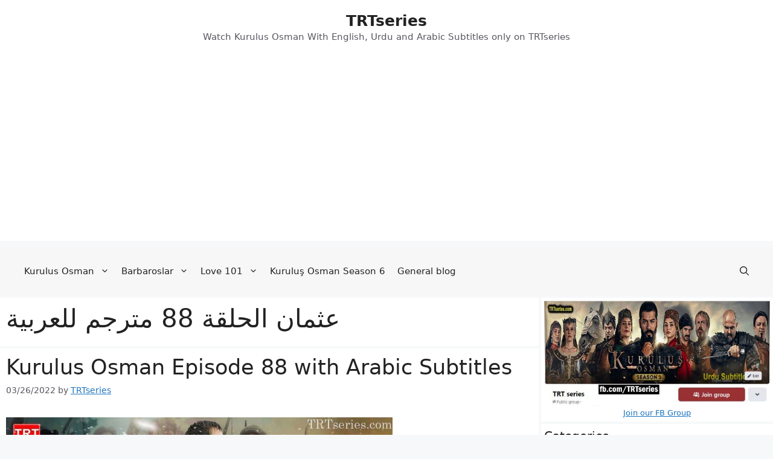

--- FILE ---
content_type: text/html; charset=utf-8
request_url: https://www.google.com/recaptcha/api2/aframe
body_size: -89
content:
<!DOCTYPE HTML><html><head><meta http-equiv="content-type" content="text/html; charset=UTF-8"></head><body><script nonce="rGKnSv8StHrBno_BGmf4kQ">/** Anti-fraud and anti-abuse applications only. See google.com/recaptcha */ try{var clients={'sodar':'https://pagead2.googlesyndication.com/pagead/sodar?'};window.addEventListener("message",function(a){try{if(a.source===window.parent){var b=JSON.parse(a.data);var c=clients[b['id']];if(c){var d=document.createElement('img');d.src=c+b['params']+'&rc='+(localStorage.getItem("rc::a")?sessionStorage.getItem("rc::b"):"");window.document.body.appendChild(d);sessionStorage.setItem("rc::e",parseInt(sessionStorage.getItem("rc::e")||0)+1);localStorage.setItem("rc::h",'1769241325899');}}}catch(b){}});window.parent.postMessage("_grecaptcha_ready", "*");}catch(b){}</script></body></html>

--- FILE ---
content_type: text/javascript
request_url: https://www.trtseries.com/wp-content/litespeed/js/f70e154743cfd3e83ae3abca2db65522.js?ver=3c082
body_size: -349
content:
var e=document.createElement("div");e.id="dqwpediwqswqma";e.style.display="none";document.body.appendChild(e)
;

--- FILE ---
content_type: text/javascript
request_url: https://www.trtseries.com/wp-content/litespeed/js/f150310b478a4ca21323b6ddc2fab8ef.js?ver=2ac8b
body_size: -282
content:
window.efdbeaac=!0
;